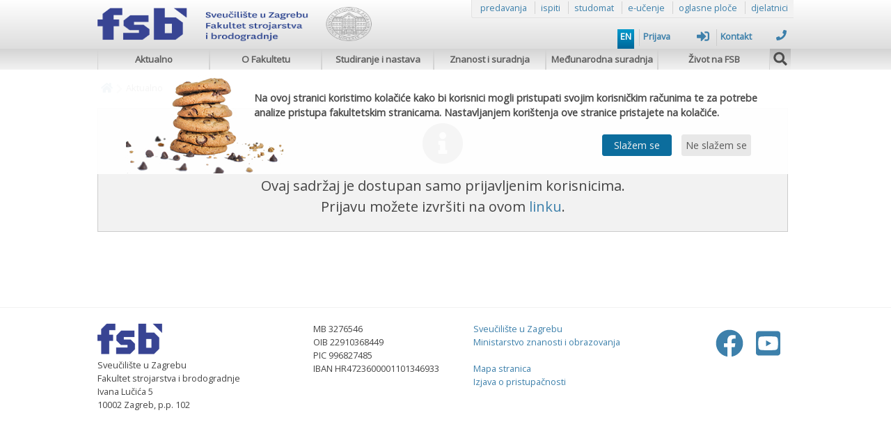

--- FILE ---
content_type: text/html; charset=UTF-8
request_url: https://www.fsb.unizg.hr/index.php?fsbonline&novosti&id=37405
body_size: 6111
content:

	<!DOCTYPE html>

	<html lang="hr">

		<head>

        
        
            <title>Novosti</title>  

            
			<meta http-equiv="Content-Type" content="text/html; charset=utf-8">

            <meta property="og:url" content="https://www.fsb.unizg.hr/index.php?fsbonline&novosti" />
<meta property="og:type" content="article" />
<meta property="og:title" content="Novosti" />
<meta property="og:description" content="{{TMPL:newsboard;ATS_DB_SHEMA_template}}..." />
<meta property="twitter:title" content="Novosti" />
<meta property="twitter:description" content="{{TMPL:newsboard;ATS_DB_SHEMA_template}}..." />
<meta property="twitter:card" content="summary_large_image" />
<meta property="og:image" content="https://www.fsb.unizg.hr/index.php?type=inline&dir=&file=" />
<meta property="og:image:width" content="" />
<meta property="og:image:height" content="" />
<meta property="twitter:image" content="https://www.fsb.unizg.hr/index.php?type=inline&dir=&file=" />

			<meta name="Generator" content="Atlantis 4.2 (Lichtermeer)">
			<meta name="Author" content="FSBonline">
			<meta name="description" content="Fakultet strojarstva i brodogradnje, Sveučilište u Zagrebu, Faculty of Mechanical Engineering and Naval Architecture, University of Zagreb">
			<meta name="keywords" content="fakultet,strojarstvo,brodogradnja,zrakoplovstvo,faculty,mechanical,engineering,naval,architecture,aeronautics,sveučilište,university,zagreb">
            <meta name="viewport" content="width=device-width, initial-scale=1.0">

			<meta itemprop="image" content="favicon.png"/>
			<link rel="icon" type="image/png" sizes="32x32" href="favicon.png">
			<link rel="shortcut icon" type="image/x-icon" href="favicon.ico">
			<!--link href='https://fonts.googleapis.com/css?family=Open+Sans' rel='stylesheet' type='text/css'-->
			<link rel="stylesheet" type="text/css" href="atlantis/css/ats_general.css">
			<link rel="stylesheet" type="text/css" href="atlantis/css/ats_parts.css">
            <!--link rel="stylesheet" type="text/css" href="atlantis/web/templates/fsb_gray/css/style.css"-->
			<!--link rel="stylesheet" type="text/css" href="atlantis/web/templates/fsb_gray/css/template.css"-->
			<link rel="stylesheet" type="text/css" href="atlantis/css/ats_menu_head_style.css">
			<!--link rel="stylesheet" type="text/css" href="atlantis/web/templates/fsb_gray/css/ats_menu_dropdown_style.css"-->
            <!--link rel="stylesheet" type="text/css" href="atlantis/css/ats_menu_dropdown_style.css"-->
			<!--link rel="stylesheet" type="text/css" href="atlantis/css/ats_form.class.css"-->
			<link type="text/css" href="atlantis/css/jqueryui/jquery-ui-1.12.1.custom/jquery-ui.min.css" rel="stylesheet" />
			<link rel="stylesheet" href="atlantis/css/foundation-icons/foundation-icons.css" />
			<!--link rel="stylesheet" href="atlantis/css/fontawesome/css/all.css" /-->
			<!--link rel="stylesheet" type="text/css" media="only screen and (min-device-width:1020px)" href="atlantis/css/ats_desktop_style.css"-->
			<!--link rel="stylesheet" type="text/css" media="only screen and (min-device-width:320px) and (max-device-width:480px)" href="atlantis/css/ats_mobile_style.css"-->

			<script defer src="atlantis/css/fontawesome/js/all.min.js"></script>
			<!--script defer src="atlantis/css/fontawesome/js/v4-shims.min.js"></script-->
			<script type="text/javascript" src="atlantis/js/jquery/jquery-1.12.3.min.js"></script>
			<script type="text/javascript" src="atlantis/js/atlantis.js"></script>
			<script type="text/javascript" src="atlantis/js/jqueryui/jquery-ui-1.12.1.custom.min.js"></script>

            <script src="atlantis/js/ats_carousel_v4.2.js"></script>
            <script src="atlantis/js/fsb_utils.js"></script>

            <script src="https://maps.googleapis.com/maps/api/js?key=AIzaSyDna_TvoidKauGeanAvUb0aXaqZqwzp94s&loading=async&region=HR&language=hr&libraries=places"></script>
	        <script type="text/javascript" src="atlantis/js/jquery/plugins//geocomplete/jquery.geocomplete.min.js" charset="utf-8"></script>

            
			<script>
				const ATS_HTTPSROOT = 'https://www.fsb.unizg.hr/index.php';
				const ATS_DIR = 'atlantis/';
				const ATS_CLASS = 'atlantis/lib/class/';
				const ATS_JQPLUG = 'atlantis/js/jquery/plugins/';
				const ATS_STYLEROOT = 'atlantis/css/';
				const ATS_SITE_CSS = 'atlantis/web/templates/fsb_gray/css/style.css,atlantis/css/ats_desktop_style.css,atlantis/css/ats_general.css';
				const ATS_MODROOT = 'atlantis/wms/modules/web_editor/';</script><link rel="stylesheet" type="text/css" href="atlantis/css/ats_prijelazno.css">   <!--  U KOMENTARU FAJLA JE OPIS -->
		 </head>

		 <body>                     
                    <a class="skip-link"  href='#tijelo'>Skoči na glavni sadržaj</a>
                      
                     
                     
			<header>
                          <h1  class='visually-hidden'>Novosti</h1>  
               
		<div id="zaglavlje">
		    <div style="width:1000px;height:auto;margin:auto auto;">
                        <div id="vrh"></div>

                        <div id="zaglavlje-logo" style="/*position:absolute;float:left;*/ height:100px; width:400px;">
			<a href="https://www.fsb.unizg.hr/index.php?pocetna&lang=hr">
                          								<img src="atlantis/web/templates/fsb_gray/images/header/fsblogo_2025_hr_2.png" 
                                                                     border="0" class="fsbLogo" style='width:100%;'> <!-- FSBlogo.png -->
								<!-- <img src="atlantis/web/templates/fsb_gray/images/header/FSBnaziv.png" border="0" class="fsbNaziv"> -->
								<!--img src="atlantis/web/templates/fsb_gray/images/fsblogo_tng_mali.png" border="0" class="fsbLogoMali"-->
		       </a>
                            <!-- <div class="logo-separator"></div> --> &nbsp &nbsp
                            <!-- <a href="http://www.unizg.hr" target="_blank">
								<img src="atlantis/web/templates/fsb_gray/images/header/unizg_malisivi.png" border="0" class="unizg-logo" style="width:49px;height:49px;">
							</a> -->
							
	
							<a href="http://dani.fsb.hr" target="_blank">
								<!--img src="atlantis/web/templates/fsb_gray/images/header/Logo_FSB-105-49.png" border="0" class="unizg-naziv"style="width:74px;height:49px;"-->
								<!--img src="atlantis/web/templates/fsb_gray/images/header/unizg_350logo.png" border="0" class="unizg-naziv"style="width:75px;height:49px;"-->
								<!--img src="atlantis/web/templates/fsb_gray/images/fsblogo_tng_mali.png" border="0" class="fsbLogoMali"-->
							</a> 
							
							
						</div>

						
							<div id="zaglavlje-quick-links">
								<a href="https://www.fsb.unizg.hr/index.php?fsbonline&studiranje_i_nastava&akademski_kalendar&raspored">predavanja</a>
								<span></span>
								<a href="https://www.fsb.unizg.hr/index.php?fsbonline&studiranje&akademski_kalendar&raspored_ispiti">ispiti</a>
								<span></span>
								<a href="https://www.isvu.hr/studomat/hr/prijava" target="_blank">studomat</a>
								<span></span>
								<a href="https://e-ucenje.fsb.hr/" target="_blank">e-učenje</a>
								<span></span>
								<a href="https://www.fsb.unizg.hr/index.php?fsbonline&studiranje&akademski_kalendar&oglasne_ploce">oglasne ploče</a>
								<span></span>
								<a href="https://www.fsb.unizg.hr/index.php?fsbonline&o_fakultetu&ustrojstvo&djelatnici">djelatnici</a>
							</div>

                            <style>

                            </style>
                            <!--a href="https://100.fsb.hr" target="_blank"-->
                            <!-- <div  style='display:inline'> -->
                                <!--a  class="fsbupisiflag"  href="https://smotra.fsb.hr/studiraj/"  target="_blank"-->
                                <a  class="fsbupisiflag"  href="https://karijere.fsb.hr"  target="_blank" style='opacity:0; pointer-events: none; cursor: default;'>
   
                                    <!--div><img src="atlantis/web/images/fsb100/fsb100_white_vertical.png" style="width:50px;"></div-->
                                    <!-- <div><img src="atlantis/web/images/fsb100/Logo_Smotra_FSB_100.png"></div> -->
                                    <!--img src="atlantis/web/images/fsb100/Logo_Smotra_FSB_100.png"-->
                                    <img src="atlantis/web/images/Karijere-FSB-2.png">

                                    <!--div style="width:100%;height:135px;background: #069;box-shadow: 0px 3px 5px #888;z-index:10;"></div>
                                    <div style="width:50%;height:40px;margin: -20px 0;background:#069;box-shadow: 0px 3px 5px #888;transform: skewY(25deg);"></div>
                                    <div style="width:50%;height:40px;margin: -40px 50%;background:#069;box-shadow: 0px 3px 5px #888;transform: skewY(-25deg);"></div-->

                                </a> 
                            <!-- </div> -->

                            <!--a href="https://smotra.fsb.hr/studiraj/" target="_blank">
                                <div class="fsb100flag" style="top:105px;height:120px;padding-top:40px;align-items:flex-end;z-index:-1;">

                                    <div><img src="atlantis/web/images/fsb100/Logo_Smotra_FSB_100.png"></div>

                                </div>
                            </a-->

						
						
								<div style="clear:both;">
									<ul id="zaglavlje-options">
											<li>
															<a href="?fsbonline&id=37405&lang=en" class="language">
																<!--span class="fas fa-globe-africa" style="font-size:1.2em;"></span>&nbsp;-->EN</a>
														</li>										<li>
                                            <a href="https://www.fsb.unizg.hr/index.php?login">
                                                Prijava                                                <div class="fas fa-sign-in-alt" aria-hidden="true" style="font-size:1.4em;float:right;margin-right:5px;"></div>
                                            </a>
                                        </li>
																				<li>
                                                        <a href="?kontakt">Kontakt<div class="fa fa-phone" aria-hidden="true" style="font-size:1.2em;float:right;margin-right:5px;"></div>
                                                        </a>
                                                    </li>									</ul>
								</div>

								
					</div>

				</div>

				
	<nav  aria-label="Primarna navigacija"  id="zaglavlje_izbornik" style='z-index:111'>
		<div>
			<ul class="izbornik">
				
	<script type="text/javascript" src="atlantis/js/autosize/dist/autosize.min.js" charset="utf-8"></script>
	<!--link href="atlantis/js/tag-it/css/jquery.tagit.css" rel="stylesheet" type="text/css"-->

	<!--script type="text/javascript" src="atlantis/js/jquery/plugins/jquery.maskedinput-1.3.1.min.js"></script-->
    <script type="text/javascript" src="atlantis/js/jquery/plugins/inputmask/dist/jquery.inputmask.min.js"></script>
    <script type="text/javascript" src="atlantis/js/jquery/plugins/inputmask/dist/bindings/inputmask.binding.js"></script>

	<script type="text/javascript" type="text/javascript" src="atlantis/js/ats_form.class.js?1717572807"></script>
	<link type="text/css" href="atlantis/css/ats_form.class.css" rel="stylesheet">

<div id="#trazenje" style="position:absolute;width:994px;top:32px;display:none;">
							<form action="/index.php?trazi" method="POST" style="margin: 4px;right:0px;">
								<input name="t" value="" style="width:975px;font-size:1.3rem;" type="text">
<input name="pg" value="pg" type="hidden">

								<!--input type="text" name="t" style="width:975px;font-size:1.3em;">
								<input type="hidden" name="pg" value="pg"-->
							</form>
						</div><li style="width:161px;overflow:hidden;"><a href="?fsbonline&aktualno&lang=hr" class="dropdown"  tabindex='0'>Aktualno</a></li><li style="width:161px;overflow:hidden;"><a href="?fsbonline&o_fakultetu&lang=hr" class="dropdown"  tabindex='0'>O Fakultetu</a></li><li style="width:161px;overflow:hidden;"><a href="?fsbonline&studiranje_i_nastava&lang=hr" class="dropdown"  tabindex='0'>Studiranje i nastava</a></li><li style="width:161px;overflow:hidden;"><a href="?fsbonline&znanost_i_suradnja&lang=hr" class="dropdown"  tabindex='0'>Znanost i suradnja</a></li><li style="width:161px;overflow:hidden;"><a href="?fsbonline&medunarodna_suradnja&lang=hr" class="dropdown"  tabindex='0'>Međunarodna suradnja</a></li><li style="width:161px;overflow:hidden;"><a href="?fsbonline&zivot_na_fsb&lang=hr" class="dropdown"  tabindex='0'>Život na FSB</a></li><li class="pretrazivanje" style="background:-webkit-linear-gradient(bottom, #f2f2f2, #b2b2b2);height:30px;" title="Pretraživanje">
								<span  style="font-size:1.2rem;text-align:center;padding-top:0.3rem;line-height:1.45rem;width:1.85rem;cursor:pointer;"  class="fa fa-search"  tabindex='0'></span>
						</li>			</ul>
		</div>
	</nav>

			</header>

			<div id="separator"></div>

			
<style>

    @keyframes cookies_box{

        from {margin-top:-100px;opacity:0;}
        to {margin-top:0px;opacity:0.95;}

    }

    #cookies {
        width: 100%;
        height: 150px;
        background-position: center;
        background-repeat: no-repeat;
        background-image: url('atlantis/web/images/cookie_consent_background.jpg');
        margin-top: 0px;
        background-color: #fff;
        opacity: 0.95;
        position: absolute;
        display: flex;
        justify-content: center;
        align-items: center;
        z-index:89;
        animation: cookies_box;
        animation-duration: 1s;
        /*animation-delay: 2s;*/
        animation-timing-function: ease-in-out;
    }

    #cookies_message {
        width: 750px;
        height: 100px;
        margin-top: 10px;
        margin-left: 200px;
        font-weight: bold;
        font-size: 0.9rem;
    }

    INPUT[name=cookies] {
        width: 100px;
        margin-left: 500px;
    }

    INPUT[name=cookies_no] {
        width: 100px;
        margin-left: 10px;
    }

</style>

<div id="cookies">
    <div id="cookies_message">
        Na ovoj stranici koristimo kolačiće kako bi korisnici mogli pristupati svojim korisničkim računima te za potrebe analize pristupa fakultetskim stranicama. 
        Nastavljanjem korištenja ove stranice pristajete na kolačiće.<br><br>
        <input type="submit" name="cookies" value="Slažem se">
        <input type="button" name="cookies_no" value="Ne slažem se">
    </div>
</div>

<script>

    $(document).ready(function(){

        $('INPUT[name=cookies]').on('click', function(){

            /*var now = new Date();
            var time = now.getTime();
            var expireTime = time + 60*60*24*30*6;
            now.setTime(expireTime);*/

            document.cookie = 'cookie_consent=yes;max-age=15552000;path=/';
            
            $('#cookies').fadeOut(700, function(){

                $(this).remove();

            });
            
            (function(i,s,o,g,r,a,m){i['GoogleAnalyticsObject']=r;i[r]=i[r]||function(){
                (i[r].q=i[r].q||[]).push(arguments)},i[r].l=1*new Date();a=s.createElement(o),
                m=s.getElementsByTagName(o)[0];a.async=1;a.src=g;m.parentNode.insertBefore(a,m)
            })(window,document,'script','//www.google-analytics.com/analytics.js','ga');
            ga('create', 'UA-1841750-1', 'auto');
            ga('send', 'pageview');

        });
        

        $('INPUT[name=cookies_no]').on('click', function(){

            document.cookie = 'cookie_consent=no;';

            $('#cookies').fadeOut(700, function(){

                $(this).remove();

            });

        });

    });

</script>
            <style>

                .covid_banner {
                    display:flex;
                    margin: 3px auto;
                    width:1000px;
                    height:50px;
                    background-color:#09c;
                    color:#fff;
                    justify-content:center;
                    align-items:center;
                    font-weight:bold;
                    font-size:1.05rem;

                }

                .covid_banner:hover {

                    cursor: pointer;
                    background-color: #069;

                }

            </style>

            <!--a href="?covid19">
                <div class="covid_banner">
                    Obavijesti vezane za pandemiju COVID-19
                </div>
            </a-->

            
	    <main id="tijelo">

                
		<script>

			//podesavanje sirine sadrzaja u odnosu na prethodni DIV, u slucaju da ga nema sirina sadrzaja je 99%
			$(document).ready(function(){

				$('#tijelo_sadrzaj').css({
											'width': 99 - (($('#tijelo_sadrzaj').prev('div').width() / 1000) * 100) + '%',
                                            'display' : 'inline'
										});//

			});

		</script>

		
			<div style="position:relative;float:left;width:100%;clear:both;display:flex;align-items:center;justify-content:flex-start;height:30px;margin-bottom:15px;margin-top:10px;font-size:0.8rem;">

			<div style="padding: 0px 5px;margin-top:2px;">
						<a href="?fsbonline">
							<span class="fa fa-home" style="margin-top:3px;font-size:1.2em;"></span>
						</a>
					</div><span class="fa fa-chevron-right" style="margin-top:5px;font-size:0.9rem;color:#ccc;"></span>	<div style="padding: 0px 5px;margin-top:2px;">
								Aktualno
							</div>
			</div>

		

		<div style="float:left;">

			
            <link rel="stylesheet" type="text/css" href="atlantis/css/ats_menu_head_style.css">

            
		</div>

		<div id="tijelo_sadrzaj">

			<style>

				DIV[tinymce], 
				DIV[tinymce]:focus {
					border: 0 !important;
				}

				#tijelo_naslov{
					float: none !important;
				}

				P {
					margin-block-start: 0em;
					margin-block-end: 0em;
					margin-inline-start: 0px;
					margin-inline-end: 0px;
				}

				.editor_button {
					color: #ccc !important;
				}
				.editor_button:hover {
					color: #069 !important;
				}

				table.mce-item-table,.mce-item-table td,.mce-item-table th,.mce-item-table caption{
					border: dotted 1px #ccc;
				}

			</style>

			
						
	<script src="atlantis/web/pages/newsboard/js/newsboard.js" type="text/javascript"></script>

	<link href="atlantis/web/pages/newsboard/css/newsboard.css" rel="stylesheet" type="text/css">

  <div style="width:100%;padding: 20px 0px;background-color:#f2f2f2;border:solid 1px #ccc;text-align:center;font-size:1.25em;">
                    <i class="fas fa-info-circle" style="font-size:3em;margin-bottom:15px;"></i><br>
                    Ovaj sadržaj je dostupan samo prijavljenim korisnicima.<br>Prijavu možete izvršiti na ovom <a href="?login">linku</a>.
                </div>

						<br>
						<br>

						<table width="100%"> 

							<tr>

								<td style="padding-right:15px;" valign="top"></td>	</tr>

							<tr>

								 <td colspan="2"></td>

							</tr>

						</table>
	
		</div>
	    </main>

			<div style="clear:both;height:50px;"></div>

            <style>

                /*.fsb100flag2 {
                    position:absolute;
                    display:flex;
                    justify-content:center;
                    padding-top:25px;
                    margin-top:-85px;
                    margin-left:750px;
                    width:100px;
                    height:120px;
                    background-image: linear-gradient(to top, #03446E, #09c);
                    clip-path: polygon(0 0, 100% 0, 100% 80%, 50% 90%, 0 80%);
                    transition: all 1s;
                    z-index: 1;
                }*/

            </style>

			<div id="podnozje">

									<div id="podnozje_container">
						<section class="podnozje_section" style="flex-grow: 1;"><img class="logo-fsb-slova--w50" style="width: 93px; height: 47px;" src="atlantis/web/sites/fsbonline/footer/fsblogo_2025_logo_2.png" width="205" height="114" /> <!-- img class="logo-unizg--w50" src="atlantis/web/sites/fsbonline/footer/unizg_footer_transparent_3.png" /--><br />Sveučili&scaron;te u Zagrebu<br />Fakultet strojarstva i brodogradnje<br />Ivana Lučića 5<br />10002 Zagreb, p.p. 102</section>
<section class="podnozje_section">MB 3276546<br />OIB 22910368449<br />PIC 996827485<br />IBAN HR4723600001101346933<br /><br /></section>
<section class="podnozje_section"><a class="link-fsb1" href="http://www.unizg.hr">Sveučili&scaron;te u Zagrebu</a><br /><a class="link-fsb1" href="http://www.mzo.hr">Ministarstvo znanosti i obrazovanja</a><br /><br /><!--a class="link-fsb1" href="usb_frontend?site_id=103">Alumni AMAC</a><br /--><a class="link-fsb1" href="?fsbonline&amp;mapa_stranica">Mapa stranica</a><br /><a class="link-fsb1" href="index.php?fsbonline&amp;digitalna_pristupacnost">Izjava o pristupačnosti</a></section>
<section class="podnozje_section" style="font-size: 2.5em; display: flex; justify-content: flex-end;">
<div style="width: 150px; display: flex; justify-content: space-evenly;"><a href="https://100.fsb.hr"><div class="fsb_100_icon"></div> </a> <a href="https://www.facebook.com/fsb.unizg.hr"><span class="fab fa-facebook facebook_icon"></span></a> <a href="https://www.youtube.com/channel/UC2K9gjCXuFdDJ6ItbTzIzUA"><span class="fab fa-youtube-square youtube_icon"></span></a> <!-- <a href="https://linkedin.com">  <span class="fab fa-linkedin linkedin_icon"></span></a>  --></div>
</section>											</div>
							</div>

			<div id="5" style="position:relative;width:100%;height:150px;bottom:0px;margin: 0 auto;background:#d2d2d2;clear:both;display:none;" class="footer"></div>

		
		  
		</body>

	</html>


--- FILE ---
content_type: text/css
request_url: https://www.fsb.unizg.hr/atlantis/css/ats_prijelazno.css
body_size: 1766
content:

/* NAMJENA FAJLA
 
   uključuje/odnosi se na novi-mobilni i stari-desktop sajt
   dok se stvari(barem CSS) ne ujednače(pređe na 1 sajt), poprave, dorade, organiziraju ...
  
   nužda za uvođenje je bila u tome što su neke od strukturalnih promjena, 
   izvlačenje-premještanje postojećeg CSSa, odavno odbačenih HTML stilskih tagova,
   razbile ili neprikadno izmijenile postjeći izgled
 
   namjera-težnja je na dodavanju novih/univerzalnih stilova i izvlačenju 
   postojećih stilova koji će se nastaviti koristiti u ovaj fajl


   SADRŽAJ

       ELEMENTI
           akademski kalendar
           clanak
           dekani kroz povijest
           infobox
           list
           skip link
           studiranje
           posljediplomski studij
*/


/* GENERIČKI NAZIV SMISLI I ZAMIJENI */
/* <editor-fold defaultstate="collapsed" desc="AKADEMSKI KALENDAR"> */    

    .ak_kalendar__tbl {
        margin: 20px 0;
        width: 100%; 
    }
    
    .ak_kalendar__tbl caption {
        font-size: 1.2rem;
        font-weight: bold;
        margin: 0 0 20px 0;
        text-align: left;
    }
    
    .ak_kalendar__tbl tr td {
        padding: 6px 12px;
    }
    
    .ak_kalendar__tbl tr:nth-child(odd) td {       
        background-color: #f3f3f3;
    }      
        
/* </editor-fold> */



/* <editor-fold defaultstate="collapsed" desc="CLANAK"> */

    .clanak-naslov {   
        font-size : 1.563rem;
        line-height : 1.3;   
    }

    .clanak-podnaslov {  
        font-size : 1.25rem;
    }

    .clanak-paragraf {
        margin: 20px 0;
    }    
    
/* </editor-fold> */


    
/* GENERIČKI NAZIV SMISLI I ZAMIJENI */
/* <editor-fold defaultstate="collapsed" desc="DEKANI KROZ POVIJEST"> */        

    .dekani-list {
        display:flex; 
        flex-wrap:wrap;
        justify-content: space-between;
        margin:0;
        padding:0;
    }

    .dekani-list li { 
        flex-grow:1;
        list-style-type:none;
        margin:0 0 30px 0;
        padding:0;
    }

    .dekani-list img, 
    .dekani-list i, 
    .dekani-list strong {
        display:block;
        font-size: 1rem;
        text-align:center;
        width:100%;
    }

    .dekani-list img {
        margin: 0 auto 10px auto;
        width:184px;
    }

    .dekani-list strong {
        font-size:1.2rem;
    }

/* </editor-fold> */


    
/* <editor-fold defaultstate="collapsed" desc="INFOBOXEs"> */    

    .fsb-infobox-img-text {
        display:flex;
        flex-wrap:wrap;
        justify-content:space-between;
        margin: 0 0 30px 0;
    }

    .fsb-infobox-img-text__text {
        max-width:520px;
    }
    
/* </editor-fold> */    



/* <editor-fold defaultstate="collapsed" desc="LISTE"> */

    .fsb-ul--alpha {
        list-style-type: lower-alpha;
    } 
    
/* </editor-fold> */    



/* <editor-fold defaultstate="collapsed" desc="SKIP LINK"> */

    .skip-link {
        background-color: #fff;
        box-sizing:border-box;
        color:#069;
        font-weight: bold;
        height: 40px;
        left: 15%;
        margin: 0 auto;
        padding: 8px;
        position: absolute;
        transform: translateY(-200%);
        transition: transform 0.3s;
        text-align: center;
        width: 70%;
        max-width: 360px;
        z-index: 1003;
    }
    
    .skip-link:focus {
        transform: translateY(0%);
    }
    
/* </editor-fold> */



/* GENERIČKI NAZIV SMISLI I ZAMIJENI */  
/* <editor-fold defaultstate="collapsed" desc="POSLJEDIPLOMSKI STUDIJ"> */    
 
    .fsb-phdStud-subHead {
        align-items    : center;
        display        : flex;
        flex-wrap      : wrap;
        justify-content: space-between;
        margin         : 20px 0;
    }


    .fsb-phdStud-subHead__h2 {
        font-size  : 1rem;
        font-weight: bold;
    }


    .fsb-phdStud-subHead__ul {
        list-style-type: none;
    }

    .fsb-phdStud-subHead__img {
        max-width: 100%;
        margin   : 0 auto 20px auto;
    }
 
/* </editor-fold> */   



/* GENERIČKI NAZIV SMISLI I ZAMIJENI */
/* <editor-fold defaultstate="collapsed" desc="STUDIRANJE"> */

    .tablica-cont--scroll {
        max-width:100%;
    }

    .studiranje__tbl {
        margin: 20px 0;
        text-align: center;  
    }

    .studiranje__tbl caption { 
        text-align: left;
        margin: 0 0 10px 0;
    } 
    
/* </editor-fold> */

     
    
/* <editor-fold defaultstate="collapsed" desc="TABLICE"> */
     
    /* <editor-fold defaultstate="collapsed" desc="TABLICA UNUTAR TEXTA _1"> */

        .tablica {
                color:#000;
                border-spacing: 1px;
        }

            .tablica thead td {
                    font-size: 1.05em;
                    font-weight:bold;
                    color:#fff;
                    background:#069;
                    padding: 3px;
                    text-align:center;
            }

            .tablica tbody td {
                padding:3px;
                background:#f2f2f2;	
            }

                .tablica .tablica_polje_plavo, TD .tablica_polje_plavo {
                        color: #fff;
                        background-color: #069;
                }

                .tablica .tablica_polje_sivo, TD .tablica_polje_sivo {
                        color: #000;
                        background-color: #f2f2f2;
                }

        .tablica_polje_plavo a {
                color: #fff;
                text-decoration: none;
        }

        .tablica_polje_plavo a:hover {
                text-decoration: underline;
        }

        /* stil tablice za prelom teksta */

        .tablica_tekst {
                width: 100%;
        }

        .tablica_tekst td {
                vertical-align: top;
                width: 50%;
                padding: 5px;
        }    

    /* </editor-fold> */
     
/* </editor-fold> */  
    


--- FILE ---
content_type: application/javascript
request_url: https://www.fsb.unizg.hr/atlantis/js/fsb_utils.js
body_size: 4042
content:

/*
 * Generic JS funcitions                                                        !!! PERHAPS SEPARATE ...
 
    arrayIndexNext ( els, currIndex )
    arrayIndexPrev ( els, currIndex )
    contentEditableTrim ( val )
    duplicatesYesOrNo ( col ) 
    elementAddPropsAndVals ( el, obj )
    getInputValue ( el )
    indexOfDisplayedEl ( els, displayVal='block', displayContext='display' )
    intersection ()
    isNumberKey (evt)
    isNumeric( n )
    toggleFor (el)
    toggleSimple ( toggledCont, displayType='block' )
    jsTabovi ( evt, tabName, tabContent, classActive='' )
    simpleTabs ( cont )

 * AJAX
    getValAjaxWithCbcks ( url, clbckF, clbckErrF )
    sendValAjaxWithCbcks ( url, clbckF, clbckErrF, fieldNm='', fieldVal='' )  --- !!! DORADITI

*/




/*
 * nz v1
 * circle array indexes left to right
*/
function arrayIndexNext ( els, currIndex ) {
    
     return els.length <= currIndex + 1  ? 0 : currIndex + 1; 
}



/*
 * nz v1
 * circle array indexes right to left
*/
function arrayIndexPrev ( els, currIndex ) {
    
    return currIndex <= 0  ? els.length - 1 : currIndex - 1;
}




/*
 * nz v1
 * JS, HTML/DOM, CSS just being retarded like they are
 * needs sepecial care for everything, content editable fields are turned to
 * dome kind of RTE monstrocity
 *
*/
function contentEditableTrim ( val ) {

    var trimed = val.trim();  
        trimed = trimed.replace(/^\s+|\s+$/g, '');
        trimed = trimed.replace(/< br>$/, '');
        trimed = trimed.replace(/<br>$/, '');


    return trimed;
}



/*
 * nz v1 
 * check if duplicates exists 
 *
 * @param col ARRAY, STRING
 *
 * @return yes / no on success
*/
function duplicatesYesOrNo ( col ) {

    for ( i = 0; i < col.length; ++i ) {
    
        if( col.indexOf( a[i] ) != col.lastIndexOf( a[i] ) ) {
        
              return 'yes';     
        }
    }

    return 'no';
}




/*
 * nz v1
 * add atributes and values to HTML element 
 * takes element to add attrib on and JSON obj
 *    of format key id attrib name, val is attrib value
 *    exmpl.  class="vrijednost vrijsenost2 ... "
*/
function elementAddPropsAndVals ( el, obj ) {

    if ( obj ) {

        for ( var prop in obj ) {

            if ( obj.hasOwnProperty(prop) ) {

                el[prop] = obj[prop];
            }
        }

        return  el;
    } 


    return  null;
}



/* JOŠ DORADITI-DODATI TIPOVE(CUSTOM) KAKO ĆEMO DODAVATI U ATS
 * nz v1
 * get value from any type of form input                                        
*/
function getInputValue ( el ) {

    var tagNm = el.tagName.toUpperCase();
    
    
// <datalist> 

    if ( tagNm == 'INPUT' ) {

        return  el.value;   
// za checkbox vraća vrijednost bez obzira dali je označen ili ne
// <input type='radio'>  radio daj bilo koji od radio elemenata, po name će dohvatit sve ostale i vratit vrijednost selektrianog ili prazno ak nijedan nije selektrian
// <input type="file">
// <input type="image">


    } else if ( tagNm == 'SELECT' ) {

        return el.options[el.selectedIndex].value;
     
    } else if ( tagNm == 'TEXTAREA' || tagNm == 'OUTPUT' ) {

        return el.innerHTML;
    } 

}
  
    


/* ... DOVRŠITI - DODATI HIDDEN KONTEKST ... VIDJETI DALI JOŠ KAJ
 * nz v1 
 * check in given elements and return index of the first one that is visible 
 * 
*/
function indexOfDisplayedEl ( els, displayVal='block', displayContext='display' ) {

    var lngt = els.length;

    if ( displayContext == 'display' ) {

            for ( var i=0; i < lngt; i++ ) {

                if ( els[i].style.display == displayVal ) { 

                    return i;
                }
            }
    }


    return  null;
}





/* nz v1   ... i think i found this one somewere 
 * takes multiple arrays as paremeter, if only one given, retuns empty array
*/
function intersection () {

    var result = [];
    var lists;

    if( arguments.length === 1 ) {

        lists = arguments[0];

    } else {

        lists = arguments;
    }

    for( var i = 0; i < lists.length; i++ ) {

        var currentList = lists[i];

        for( var y = 0; y < currentList.length; y++ ) {

            var currentValue = currentList[y];

            if( result.indexOf(currentValue) === -1 ) {

                var existsInAll = true;

                for(var x = 0; x < lists.length; x++) {

                  if( lists[x].indexOf(currentValue) === -1 ) {

                    existsInAll = false;
                    break;
                  }

                }

                if ( existsInAll ) {

                  result.push(currentValue);
                }
            }
        }
    }


    return result;
}





/*
 * nz v1
 * jer JS puca ako u JSON.parse dode nekaj sto nije json
*/
function isJSON( str ) {

    try {

        return ( JSON.parse( str )  &&  !!str );

    } catch ( e ) {

        return false;
    }
}




/*
 *
*/ 
function isNumberKey (evt) {

    var charCode = (evt.which) ? evt.which : event.keyCode;
    
    if ( charCode > 31 && (charCode < 48 || charCode > 57) ) {
    
        return false;
    }    

    
    return true;
} 




/*
 * nz v1
 * just to check if variable is a number
*/ 
function isNumeric( n ) {

    return ! isNaN( parseFloat( n ) ) && isFinite( n );
}





/*
 * nz v1
 * element with attribute data-for whose value is id of the toggled container
 * 
 * @param el DOM element - or empty(for inline calls)
 * 
*/
function  toggleFor (el) {
 
    el  = typeof el !== 'undefined' ? el : this;
    
    var cont = document.getElementById( el.dataset.for );        
    
    return   toggleSimple( cont );   
}




        /*
         * nz v1
         * the name is the program, show or hide element
         * 
        */
        function toggleSimple ( toggledCont, displayType='block' ) {

            var cont = toggledCont;

            if ( cont.style.display == displayType || cont.style.visibility == 'visible' ) {

                cont.style.display    = 'none';
                cont.style.visibility = 'hidden';

                return  'hidden';

            } else {

                cont.style.display    = displayType;
                cont.style.visibility = 'visible';

                return  'visible';
            }  
        }

 
 
 
// SPOJITI ILI ZAMIJENITI OVE DVIJE FUNKCIJE //

            /*
             * nz v1
             * @param evt JS EVENT    - 
             * @param tabName STR     - id html attr, that identifies container-tab
             * @param tabContent STR  - class name of content containers(tabs)
             * @param classActive STR - optional, CSS class with style for acctive tab link
             * 
             * examp
                  <div class="tab">
                      <button class="active" onclick="jsTabovi(event, 'clanstvo')">Članstva</button>
                      <button                onclick="jsTabovi(event, 'javninastupi')">Javni nastupi</button>
                      <button                onclick="jsTabovi(event, 'nagrade')">Nagrade</button>
                      <button                onclick="jsTabovi(event, 'ostalo')">Ostalo</button> 
                  </div>

                  <div id="clanstvo"     class="tabcontent" style='display:block;'> ... </div>
                  <div id="nagrade"      class="tabcontent"'> ... </div>   
                  <div id="javninastupi" class="tabcontent"> ... </div>    
                  <div id="ostalo"       class="tabcontent"> ... </div>     
            */
            function jsTabovi ( evt, tabName, tabContent, classActive='' ) {

                    var i, tabcontent, tablinks;

                    tabcontent = document.getElementsByClassName( tabContent );

                    for ( i = 0; i < tabcontent.length; i++ ) {

                        tabcontent[i].style.display = "none";
                    }

                    tablinks = document.getElementsByClassName( "tablinks" );

                    for ( i = 0; i < tablinks.length; i++ ) {

                        tablinks[i].className = tablinks[i].className.replace( " " + classActive, "" );        
                    }

                    document.getElementById(tabName).style.display = "block";
                    evt.currentTarget.className += " " + classActive; 
            }



            /* 
             * nz v1
             * struktura mora biti tipa
             *   <nav-container  class='simple-tabs__nav'>
             *      <nav-el1>    // znači uzet će children tog containera
             *      <nav-el2>
             *      ...
             *   </nav-container>
             * 
             *   <tab-el1  class='simple-tabs__tab-el'>
             *   <tab-el2  class='simple-tabs__tab-el'>
             *   ...
             *
            */
            function simpleTabs ( cont ) {  // cont se ko DOM element prosljeduje

                    var tabCont   = cont,
                        nav       = cont.querySelector('.simple-tabs__nav'),
                        navEls    = nav.children,
                        navElsNum = navEls.length,
                        tabs      = cont.querySelectorAll('.simple-tabs__tab-el'),
                        tabsNum   = tabs.length;

                    for ( var j=0; j < navElsNum; j++ ) {

                        navEls[j].dataset.position = j;
                        navEls[j].addEventListener('click', function(e) {

                            for ( var k=0; k < tabsNum; k++ ) {
                                navEls[k].classList.remove('simple-tabs__nav-el--active');
                                tabs[k].style.display = 'none';
                            }   

                            e.target.classList.add("simple-tabs__nav-el--active"); 
                            tabs[e.target.dataset.position].style.display = 'block';  
                        });
                    }    

                    for ( var i=0; i < tabsNum; i++ ) {

                        tabs[i].style.display = 'none';
                        tabs[i].dataset.position = i;
                    }   


                    navEls[0].classList.add('simple-tabs__nav-el--active');
                    tabs[0].classList.add('simple-tabs__tab-el--active');
                    tabs[0].style.display = 'block';
            }   

// kraj - SPOJITI ILI ZAMIJENITI OVE DVIJE FUNKCIJE //
    
   




    
/* AJAX */
     
     
    // U OVOJ F OBJEDINJUJEM DONJE DVIJE !!! NE ZABORAVITI ZAMIJENITI DI TREBA PO FAJLOVIMA
    /*
     * 
     */
 
     
     
     
     
    // SREDITI OVE DVIJE FUNKCIJE - MOŽDA SPOJITI // 
    
        /* !!! DOVRŠITI - U OSNOVI RADI, ALI JOŠ NEKA STANJA SREDITI
         * nz v1
         * dohvaćanje POSTom, te ovisno izvršavanje jedne od danih funkcija ovisno o rezultatu
         * 
         * @param url STING          - address with querystring
         * @param clbckF FUNCTION    - funkcija koja se poziva ako je slanje/spremanje uspjelo
         * @param clbckErrF FUNCTION - funkcija koja se poziva ako je slanje/spremanje NIJE uspjelo
        */
        function getValAjaxWithCbcks( url, clbckF, clbckErrF ) {

            var xhttp = new XMLHttpRequest();
                xhttp.onreadystatechange = function () {

                if ( this.readyState == 4 && this.status == 200 ) {

                    var resp = this.responseText ? JSON.parse(this.responseText) : '';

                    if ( typeof resp.err !== 'undefined' && Object.keys(resp.err).length == 0 ) {

                        clbckF ( resp );

                    } else if ( typeof resp.err !== 'undefined' && Object.keys(resp.err).length > 0 ) {

                        clbckErrF ( resp.err );

                    } else {

                        clbckErrF ( {"sendError" : "Došlo je do greške pri dohvatu vrijednosti"} );
                    }

                } else {                

                    /* if ( typeof clbckErrF === 'function' ) {

                        clbckErrF ();
                    }  */                  
                }                                          
            };

            xhttp.open("POST", url, true);
            xhttp.send();     
        }      
        
        
        
        
        
        /*  !!!  RASTAVITI OVU FUNKCIJU NEMAJU fieldNM i fieldVal KAJ SA SAMIM SLANJEM I COLLBACIMA ... A VIDI U BITI
         * @param url STING          - address with querystring
         * @param clbckF FUNCTION    - funkcija koja se poziva ako je slanje/spremanje uspjelo
         * @param clbckErrF FUNCTION - funkcija koja se poziva ako je slanje/spremanje NIJEuspjelo
         * @param filedNm  STRING    - naziv je i program
         * @param fieldVal STRING    - naziv je i program
        */
        function sendValAjaxWithCbcks( url, clbckF, clbckErrF, fieldNm='', fieldVal='' ) {

            var data  = new FormData();
            if ( fieldNm.length > 0 ){ data.append(fieldNm, fieldVal); }

            var xhttp = new XMLHttpRequest();
                xhttp.onreadystatechange = function () {

                if ( this.readyState == 4 && this.status == 200 ) {

                    var resp = this.responseText ? JSON.parse(this.responseText) : '';

                    if ( typeof resp.err !== 'undefined' && Object.keys(resp.err).length == 0 ) {

                        clbckF ();

                    } else if ( typeof resp.err !== 'undefined' && Object.keys(resp.err).length > 0 ) {

                        clbckErrF (resp.err);

                    } else {

                        clbckErrF ( {"sendError" : "Došlo je do greške pri spremanju vrijednosti"} );
                    }

                } else {                

                    /* if ( typeof clbckErrF === 'function' ) {

                        clbckErrF ();
                    }  */                  
                }                                          
            };

            xhttp.open("POST", url, true);
            xhttp.send(data);     
        }      

    // kraj - SREDITI OVE DVIJE FUNKCIJE - MOŽDA SPOJITI // 


/* end AJAX */



// PREBACUJEM SREĐUJEM //
 
 
 
 
 
// kraj - PREBACUJEM SREĐUJEM //